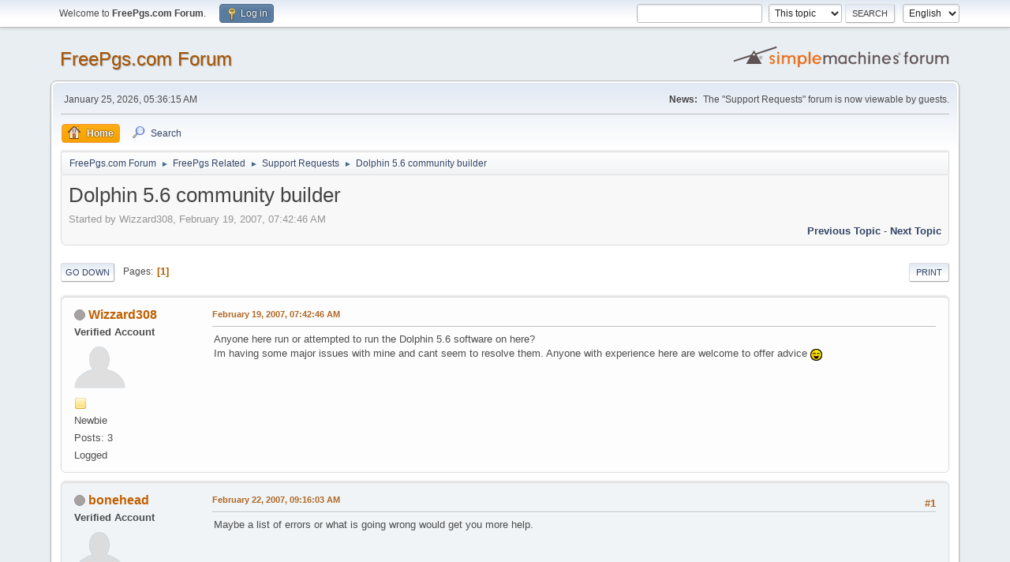

--- FILE ---
content_type: text/html; charset=UTF-8
request_url: https://forum.freepgs.com/index.php?topic=1610.0;prev_next=next
body_size: 6581
content:
<!DOCTYPE html>
<html lang="en-US">
<head>
	<meta charset="UTF-8">
	<link rel="stylesheet" href="https://forum.freepgs.com/Themes/default/css/minified_7877f6f6ec04ccc80484f44c1fb17bad.css?smf214_1700276692">
	<style>
	img.avatar { max-width: 65px !important; max-height: 65px !important; }
	
	</style>
	<script>
		var smf_theme_url = "https://forum.freepgs.com/Themes/default";
		var smf_default_theme_url = "https://forum.freepgs.com/Themes/default";
		var smf_images_url = "https://forum.freepgs.com/Themes/default/images";
		var smf_smileys_url = "https://forum.freepgs.com/Smileys";
		var smf_smiley_sets = "default,classic,fugue,alienine";
		var smf_smiley_sets_default = "default";
		var smf_avatars_url = "https://forum.freepgs.com/avatars";
		var smf_scripturl = "https://forum.freepgs.com/index.php?PHPSESSID=5b0dd776cc9e0d3cca3f0d042f845de0&amp;";
		var smf_iso_case_folding = false;
		var smf_charset = "UTF-8";
		var smf_session_id = "e7e046c60691542e24c67d3acbc43960";
		var smf_session_var = "fc0b90b";
		var smf_member_id = 0;
		var ajax_notification_text = 'Loading...';
		var help_popup_heading_text = 'A little lost? Let me explain:';
		var banned_text = 'Sorry Guest, you are banned from using this forum!';
		var smf_txt_expand = 'Expand';
		var smf_txt_shrink = 'Shrink';
		var smf_collapseAlt = 'Hide';
		var smf_expandAlt = 'Show';
		var smf_quote_expand = false;
		var allow_xhjr_credentials = false;
	</script>
	<script src="https://ajax.googleapis.com/ajax/libs/jquery/3.6.3/jquery.min.js"></script>
	<script src="https://forum.freepgs.com/Themes/default/scripts/jquery.sceditor.bbcode.min.js?smf214_1700276692"></script>
	<script src="https://forum.freepgs.com/Themes/default/scripts/minified_efa43981ee7575a95b86801d3ea5cf10.js?smf214_1700276692"></script>
	<script src="https://forum.freepgs.com/Themes/default/scripts/minified_f7b552279a8851fda929923989f72d0d.js?smf214_1700276692" defer></script>
	<script>
		var smf_smileys_url = 'https://forum.freepgs.com/Smileys/default';
		var bbc_quote_from = 'Quote from';
		var bbc_quote = 'Quote';
		var bbc_search_on = 'on';
	var smf_you_sure ='Are you sure you want to do this?';
	</script>
	<title>Dolphin 5.6 community builder</title>
	<meta name="viewport" content="width=device-width, initial-scale=1">
	<meta property="og:site_name" content="FreePgs.com Forum">
	<meta property="og:title" content="Dolphin 5.6 community builder">
	<meta property="og:url" content="https://forum.freepgs.com/index.php?PHPSESSID=5b0dd776cc9e0d3cca3f0d042f845de0&amp;topic=1612.0">
	<meta property="og:description" content="Dolphin 5.6 community builder">
	<meta name="description" content="Dolphin 5.6 community builder">
	<meta name="theme-color" content="#557EA0">
	<meta name="robots" content="noindex">
	<link rel="canonical" href="https://forum.freepgs.com/index.php?topic=1612.0">
	<link rel="help" href="https://forum.freepgs.com/index.php?PHPSESSID=5b0dd776cc9e0d3cca3f0d042f845de0&amp;action=help">
	<link rel="contents" href="https://forum.freepgs.com/index.php?PHPSESSID=5b0dd776cc9e0d3cca3f0d042f845de0&amp;">
	<link rel="search" href="https://forum.freepgs.com/index.php?PHPSESSID=5b0dd776cc9e0d3cca3f0d042f845de0&amp;action=search">
	<link rel="alternate" type="application/rss+xml" title="FreePgs.com Forum - RSS" href="https://forum.freepgs.com/index.php?PHPSESSID=5b0dd776cc9e0d3cca3f0d042f845de0&amp;action=.xml;type=rss2;board=9">
	<link rel="alternate" type="application/atom+xml" title="FreePgs.com Forum - Atom" href="https://forum.freepgs.com/index.php?PHPSESSID=5b0dd776cc9e0d3cca3f0d042f845de0&amp;action=.xml;type=atom;board=9">
	<link rel="index" href="https://forum.freepgs.com/index.php?PHPSESSID=5b0dd776cc9e0d3cca3f0d042f845de0&amp;board=9.0">
</head>
<body id="chrome" class="action_messageindex board_9">
<div id="footerfix">
	<div id="top_section">
		<div class="inner_wrap">
			<ul class="floatleft" id="top_info">
				<li class="welcome">
					Welcome to <strong>FreePgs.com Forum</strong>.
				</li>
				<li class="button_login">
					<a href="https://forum.freepgs.com/index.php?PHPSESSID=5b0dd776cc9e0d3cca3f0d042f845de0&amp;action=login" class="open" onclick="return reqOverlayDiv(this.href, 'Log in', 'login');">
						<span class="main_icons login"></span>
						<span class="textmenu">Log in</span>
					</a>
				</li>
			</ul>
			<form id="languages_form" method="get" class="floatright">
				<select id="language_select" name="language" onchange="this.form.submit()">
					<option value="german">German</option>
					<option value="spanish">Spanish</option>
					<option value="dutch">Dutch</option>
					<option value="english" selected="selected">English</option>
				</select>
				<noscript>
					<input type="submit" value="Go">
				</noscript>
			</form>
			<form id="search_form" class="floatright" action="https://forum.freepgs.com/index.php?PHPSESSID=5b0dd776cc9e0d3cca3f0d042f845de0&amp;action=search2" method="post" accept-charset="UTF-8">
				<input type="search" name="search" value="">&nbsp;
				<select name="search_selection">
					<option value="all">Entire forum </option>
					<option value="topic" selected>This topic</option>
					<option value="board">This board</option>
				</select>
				<input type="hidden" name="sd_topic" value="1612">
				<input type="submit" name="search2" value="Search" class="button">
				<input type="hidden" name="advanced" value="0">
			</form>
		</div><!-- .inner_wrap -->
	</div><!-- #top_section -->
	<div id="header">
		<h1 class="forumtitle">
			<a id="top" href="https://forum.freepgs.com/index.php?PHPSESSID=5b0dd776cc9e0d3cca3f0d042f845de0&amp;">FreePgs.com Forum</a>
		</h1>
		<img id="smflogo" src="https://forum.freepgs.com/Themes/default/images/smflogo.svg" alt="Simple Machines Forum" title="Simple Machines Forum">
	</div>
	<div id="wrapper">
		<div id="upper_section">
			<div id="inner_section">
				<div id="inner_wrap" class="hide_720">
					<div class="user">
						<time datetime="2026-01-25T05:36:15Z">January 25, 2026, 05:36:15 AM</time>
					</div>
					<div class="news">
						<h2>News: </h2>
						<p>The &quot;Support Requests&quot; forum is now viewable by guests.</p>
					</div>
				</div>
				<a class="mobile_user_menu">
					<span class="menu_icon"></span>
					<span class="text_menu">Main Menu</span>
				</a>
				<div id="main_menu">
					<div id="mobile_user_menu" class="popup_container">
						<div class="popup_window description">
							<div class="popup_heading">Main Menu
								<a href="javascript:void(0);" class="main_icons hide_popup"></a>
							</div>
							
					<ul class="dropmenu menu_nav">
						<li class="button_home">
							<a class="active" href="https://forum.freepgs.com/index.php?PHPSESSID=5b0dd776cc9e0d3cca3f0d042f845de0&amp;">
								<span class="main_icons home"></span><span class="textmenu">Home</span>
							</a>
						</li>
						<li class="button_search">
							<a href="https://forum.freepgs.com/index.php?PHPSESSID=5b0dd776cc9e0d3cca3f0d042f845de0&amp;action=search">
								<span class="main_icons search"></span><span class="textmenu">Search</span>
							</a>
						</li>
					</ul><!-- .menu_nav -->
						</div>
					</div>
				</div>
				<div class="navigate_section">
					<ul>
						<li>
							<a href="https://forum.freepgs.com/index.php?PHPSESSID=5b0dd776cc9e0d3cca3f0d042f845de0&amp;"><span>FreePgs.com Forum</span></a>
						</li>
						<li>
							<span class="dividers"> &#9658; </span>
							<a href="https://forum.freepgs.com/index.php?PHPSESSID=5b0dd776cc9e0d3cca3f0d042f845de0&amp;#c2"><span>FreePgs Related</span></a>
						</li>
						<li>
							<span class="dividers"> &#9658; </span>
							<a href="https://forum.freepgs.com/index.php?PHPSESSID=5b0dd776cc9e0d3cca3f0d042f845de0&amp;board=9.0"><span>Support Requests</span></a>
						</li>
						<li class="last">
							<span class="dividers"> &#9658; </span>
							<a href="https://forum.freepgs.com/index.php?PHPSESSID=5b0dd776cc9e0d3cca3f0d042f845de0&amp;topic=1612.0"><span>Dolphin 5.6 community builder</span></a>
						</li>
					</ul>
				</div><!-- .navigate_section -->
			</div><!-- #inner_section -->
		</div><!-- #upper_section -->
		<div id="content_section">
			<div id="main_content_section">
		<div id="display_head" class="information">
			<h2 class="display_title">
				<span id="top_subject">Dolphin 5.6 community builder</span>
			</h2>
			<p>Started by Wizzard308, February 19, 2007, 07:42:46 AM</p>
			<span class="nextlinks floatright"><a href="https://forum.freepgs.com/index.php?PHPSESSID=5b0dd776cc9e0d3cca3f0d042f845de0&amp;topic=1612.0;prev_next=prev#new">Previous topic</a> - <a href="https://forum.freepgs.com/index.php?PHPSESSID=5b0dd776cc9e0d3cca3f0d042f845de0&amp;topic=1612.0;prev_next=next#new">Next topic</a></span>
		</div><!-- #display_head -->
		
		<div class="pagesection top">
			
		<div class="buttonlist floatright">
			
				<a class="button button_strip_print" href="https://forum.freepgs.com/index.php?PHPSESSID=5b0dd776cc9e0d3cca3f0d042f845de0&amp;action=printpage;topic=1612.0"  rel="nofollow">Print</a>
		</div>
			 
			<div class="pagelinks floatleft">
				<a href="#bot" class="button">Go Down</a>
				<span class="pages">Pages</span><span class="current_page">1</span> 
			</div>
		<div class="mobile_buttons floatright">
			<a class="button mobile_act">User actions</a>
			
		</div>
		</div>
		<div id="forumposts">
			<form action="https://forum.freepgs.com/index.php?PHPSESSID=5b0dd776cc9e0d3cca3f0d042f845de0&amp;action=quickmod2;topic=1612.0" method="post" accept-charset="UTF-8" name="quickModForm" id="quickModForm" onsubmit="return oQuickModify.bInEditMode ? oQuickModify.modifySave('e7e046c60691542e24c67d3acbc43960', 'fc0b90b') : false">
				<div class="windowbg" id="msg7925">
					
					<div class="post_wrapper">
						<div class="poster">
							<h4>
								<span class="off" title="Offline"></span>
								<a href="https://forum.freepgs.com/index.php?PHPSESSID=5b0dd776cc9e0d3cca3f0d042f845de0&amp;action=profile;u=1401" title="View the profile of Wizzard308">Wizzard308</a>
							</h4>
							<ul class="user_info">
								<li class="membergroup">Verified Account</li>
								<li class="avatar">
									<a href="https://forum.freepgs.com/index.php?PHPSESSID=5b0dd776cc9e0d3cca3f0d042f845de0&amp;action=profile;u=1401"><img class="avatar" src="https://forum.freepgs.com/avatars/default.png" alt=""></a>
								</li>
								<li class="icons"><img src="https://forum.freepgs.com/Themes/default/images/membericons/icon.png" alt="*"></li>
								<li class="postgroup">Newbie</li>
								<li class="postcount">Posts: 3</li>
								<li class="profile">
									<ol class="profile_icons">
									</ol>
								</li><!-- .profile -->
								<li class="poster_ip">Logged</li>
							</ul>
						</div><!-- .poster -->
						<div class="postarea">
							<div class="keyinfo">
								<div id="subject_7925" class="subject_title subject_hidden">
									<a href="https://forum.freepgs.com/index.php?PHPSESSID=5b0dd776cc9e0d3cca3f0d042f845de0&amp;msg=7925" rel="nofollow">Dolphin 5.6 community builder</a>
								</div>
								
								<div class="postinfo">
									<span class="messageicon"  style="position: absolute; z-index: -1;">
										<img src="https://forum.freepgs.com/Themes/default/images/post/xx.png" alt="">
									</span>
									<a href="https://forum.freepgs.com/index.php?PHPSESSID=5b0dd776cc9e0d3cca3f0d042f845de0&amp;msg=7925" rel="nofollow" title="Dolphin 5.6 community builder" class="smalltext">February 19, 2007, 07:42:46 AM</a>
									<span class="spacer"></span>
									<span class="smalltext modified floatright" id="modified_7925">
									</span>
								</div>
								<div id="msg_7925_quick_mod"></div>
							</div><!-- .keyinfo -->
							<div class="post">
								<div class="inner" data-msgid="7925" id="msg_7925">
									Anyone here run or attempted to run the Dolphin 5.6 software on here?<br />Im having some major issues with mine and cant seem to resolve them. Anyone with experience here are welcome to offer advice <img src="https://forum.freepgs.com/Smileys/default/cheesy.gif" alt="&#58;D" title="Cheesy" class="smiley">
								</div>
							</div><!-- .post -->
							<div class="under_message">
							</div><!-- .under_message -->
						</div><!-- .postarea -->
						<div class="moderatorbar">
						</div><!-- .moderatorbar -->
					</div><!-- .post_wrapper -->
				</div><!-- $message[css_class] -->
				<hr class="post_separator">
				<div class="windowbg" id="msg7949">
					
					
					<div class="post_wrapper">
						<div class="poster">
							<h4>
								<span class="off" title="Offline"></span>
								<a href="https://forum.freepgs.com/index.php?PHPSESSID=5b0dd776cc9e0d3cca3f0d042f845de0&amp;action=profile;u=799" title="View the profile of bonehead">bonehead</a>
							</h4>
							<ul class="user_info">
								<li class="membergroup">Verified Account</li>
								<li class="avatar">
									<a href="https://forum.freepgs.com/index.php?PHPSESSID=5b0dd776cc9e0d3cca3f0d042f845de0&amp;action=profile;u=799"><img class="avatar" src="https://forum.freepgs.com/avatars/default.png" alt=""></a>
								</li>
								<li class="icons"><img src="https://forum.freepgs.com/Themes/default/images/membericons/icon.png" alt="*"></li>
								<li class="postgroup">Full Member</li>
								<li class="postcount">Posts: 178</li>
								<li class="im_icons">
									<ol>
										<li class="custom cust_gender"><span class=" main_icons gender_0" title="Male"></span></li>
									</ol>
								</li>
								<li class="profile">
									<ol class="profile_icons">
										<li><a href="http://www.mafiaowns.com" title="*MAFIA*" target="_blank" rel="noopener"><span class="main_icons www centericon" title="*MAFIA*"></span></a></li>
									</ol>
								</li><!-- .profile -->
								<li class="custom cust_loca">Location: Georgia, USA</li>
								<li class="poster_ip">Logged</li>
							</ul>
						</div><!-- .poster -->
						<div class="postarea">
							<div class="keyinfo">
								<div id="subject_7949" class="subject_title subject_hidden">
									<a href="https://forum.freepgs.com/index.php?PHPSESSID=5b0dd776cc9e0d3cca3f0d042f845de0&amp;msg=7949" rel="nofollow">Re: Dolphin 5.6 community builder</a>
								</div>
								<span class="page_number floatright">#1</span>
								<div class="postinfo">
									<span class="messageicon"  style="position: absolute; z-index: -1;">
										<img src="https://forum.freepgs.com/Themes/default/images/post/xx.png" alt="">
									</span>
									<a href="https://forum.freepgs.com/index.php?PHPSESSID=5b0dd776cc9e0d3cca3f0d042f845de0&amp;msg=7949" rel="nofollow" title="Reply #1 - Re: Dolphin 5.6 community builder" class="smalltext">February 22, 2007, 09:16:03 AM</a>
									<span class="spacer"></span>
									<span class="smalltext modified floatright" id="modified_7949">
									</span>
								</div>
								<div id="msg_7949_quick_mod"></div>
							</div><!-- .keyinfo -->
							<div class="post">
								<div class="inner" data-msgid="7949" id="msg_7949">
									Maybe a list of errors or what is going wrong would get you more help.
								</div>
							</div><!-- .post -->
							<div class="under_message">
							</div><!-- .under_message -->
						</div><!-- .postarea -->
						<div class="moderatorbar">
						</div><!-- .moderatorbar -->
					</div><!-- .post_wrapper -->
				</div><!-- $message[css_class] -->
				<hr class="post_separator">
				<div class="windowbg" id="msg7956">
					
					
					<div class="post_wrapper">
						<div class="poster">
							<h4>
								<span class="off" title="Offline"></span>
								<a href="https://forum.freepgs.com/index.php?PHPSESSID=5b0dd776cc9e0d3cca3f0d042f845de0&amp;action=profile;u=1401" title="View the profile of Wizzard308">Wizzard308</a>
							</h4>
							<ul class="user_info">
								<li class="membergroup">Verified Account</li>
								<li class="avatar">
									<a href="https://forum.freepgs.com/index.php?PHPSESSID=5b0dd776cc9e0d3cca3f0d042f845de0&amp;action=profile;u=1401"><img class="avatar" src="https://forum.freepgs.com/avatars/default.png" alt=""></a>
								</li>
								<li class="icons"><img src="https://forum.freepgs.com/Themes/default/images/membericons/icon.png" alt="*"></li>
								<li class="postgroup">Newbie</li>
								<li class="postcount">Posts: 3</li>
								<li class="profile">
									<ol class="profile_icons">
									</ol>
								</li><!-- .profile -->
								<li class="poster_ip">Logged</li>
							</ul>
						</div><!-- .poster -->
						<div class="postarea">
							<div class="keyinfo">
								<div id="subject_7956" class="subject_title subject_hidden">
									<a href="https://forum.freepgs.com/index.php?PHPSESSID=5b0dd776cc9e0d3cca3f0d042f845de0&amp;msg=7956" rel="nofollow">Re: Dolphin 5.6 community builder</a>
								</div>
								<span class="page_number floatright">#2</span>
								<div class="postinfo">
									<span class="messageicon"  style="position: absolute; z-index: -1;">
										<img src="https://forum.freepgs.com/Themes/default/images/post/xx.png" alt="">
									</span>
									<a href="https://forum.freepgs.com/index.php?PHPSESSID=5b0dd776cc9e0d3cca3f0d042f845de0&amp;msg=7956" rel="nofollow" title="Reply #2 - Re: Dolphin 5.6 community builder" class="smalltext">February 24, 2007, 06:44:15 PM</a>
									<span class="spacer"></span>
									<span class="smalltext modified floatright mvisible" id="modified_7956"><span class="lastedit">Last Edit</span>: February 24, 2007, 06:48:32 PM by Wizzard308
									</span>
								</div>
								<div id="msg_7956_quick_mod"></div>
							</div><!-- .keyinfo -->
							<div class="post">
								<div class="inner" data-msgid="7956" id="msg_7956">
									Well as of right now the main holdup is the software will not send out emails. Email has been enabled on the account (here) but no email goes out when a user registers or when I send email out to them from the admin panel. Here is the email code they are using...guess this is what you need, Im not much on this code stuff, anyone see something wrong in it or something I need to change?&nbsp; <br />NOTE: Actually this code is from the GPLdate rev39 version which is based on Dolphin 5.3 I had reverted back to this version because its code is more stable...humpff except for the email part lol<br /><br /><div class="codeheader"><span class="code floatleft">Code</span> <a class="codeoperation smf_select_text">Select</a> <a class="codeoperation smf_expand_code hidden" data-shrink-txt="Shrink" data-expand-txt="Expand">Expand</a></div><code class="bbc_code">function sendMail( $sRecipientEmail, $sMailSubject, $sMailBody, $iRecipientID = &#039;&#039;, $aPlus = &#039;&#039; )<br />{<br /><span style="white-space: pre;">	</span>global $site;<br /><span style="white-space: pre;">	</span><br /><span style="white-space: pre;">	</span>if( $iRecipientID )<br /><span style="white-space: pre;">	</span>{<br /><span style="white-space: pre;">	</span><span style="white-space: pre;">	</span>$profileQuery = &quot;SELECT `ID`, `NickName`, `RealName`, `Email`, `Password`, `Status`, `EmailFlag` FROM `Profiles` WHERE `ID` = &#039;&quot; . (int)$iRecipientID . &quot;&#039;;&quot;;<br /><span style="white-space: pre;">	</span><span style="white-space: pre;">	</span>$aRecipientInfo = db_arr(&quot;$profileQuery&quot;);<br /><span style="white-space: pre;">	</span>}<br /><span style="white-space: pre;">	</span><br /><span style="white-space: pre;">	</span>$sMailHeader<span style="white-space: pre;">	</span><span style="white-space: pre;">	</span>= &quot;From: {$site[&#039;title&#039;]} &lt;{$site[&#039;email_notify&#039;]}&gt;&quot;;<br /><span style="white-space: pre;">	</span>$sMailParameters<span style="white-space: pre;">	</span>= &quot;-f{$site[&#039;email_notify&#039;]}&quot;;<br /><span style="white-space: pre;">	</span><br /><span style="white-space: pre;">	</span><br /><span style="white-space: pre;">	</span>$sMailSubject<span style="white-space: pre;">	</span>= str_replace( &quot;&lt;SiteName&gt;&quot;, $site[&#039;title&#039;], $sMailSubject );<br /><span style="white-space: pre;">	</span><br /><span style="white-space: pre;">	</span>$sMailBody<span style="white-space: pre;">	</span><span style="white-space: pre;">	</span>= str_replace( &quot;&lt;SiteName&gt;&quot;, $site[&#039;title&#039;], $sMailBody );<br /><span style="white-space: pre;">	</span>$sMailBody<span style="white-space: pre;">	</span><span style="white-space: pre;">	</span>= str_replace( &quot;&lt;Domain&gt;&quot;, $site[&#039;url&#039;], $sMailBody );<br /><span style="white-space: pre;">	</span>$sMailBody<span style="white-space: pre;">	</span><span style="white-space: pre;">	</span>= str_replace( &quot;&lt;recipientID&gt;&quot;, $aRecipientInfo[&#039;ID&#039;], $sMailBody );<br /><span style="white-space: pre;">	</span>$sMailBody<span style="white-space: pre;">	</span><span style="white-space: pre;">	</span>= str_replace( &quot;&lt;RealName&gt;&quot;, ( ( 1 &lt; strlen($aRecipientInfo[&#039;RealName&#039;] ) ? $aRecipientInfo[&#039;RealName&#039;] : $aRecipientInfo[&#039;NickName&#039;] )), $sMailBody );<br /><span style="white-space: pre;">	</span>$sMailBody<span style="white-space: pre;">	</span><span style="white-space: pre;">	</span>= str_replace( &quot;&lt;NickName&gt;&quot;, $aRecipientInfo[&#039;NickName&#039;], $sMailBody );<br /><span style="white-space: pre;">	</span>$sMailBody<span style="white-space: pre;">	</span><span style="white-space: pre;">	</span>= str_replace( &quot;&lt;Email&gt;&quot;, $aRecipientInfo[&#039;Email&#039;], $sMailBody );<br /><span style="white-space: pre;">	</span>$sMailBody<span style="white-space: pre;">	</span><span style="white-space: pre;">	</span>= str_replace( &quot;&lt;Password&gt;&quot;, $aRecipientInfo[&#039;Password&#039;], $sMailBody );<br /><span style="white-space: pre;">	</span><br /><br /><span style="white-space: pre;">	</span>if( is_array($aPlus) )<br /><span style="white-space: pre;">	</span>{<br /><span style="white-space: pre;">	</span><span style="white-space: pre;">	</span>foreach ( $aPlus as $key =&gt; $value )<br /><span style="white-space: pre;">	</span><span style="white-space: pre;">	</span>{<br /><span style="white-space: pre;">	</span><span style="white-space: pre;">	</span><span style="white-space: pre;">	</span>$sMailBody = str_replace( &#039;&lt;&#039; . $key . &#039;&gt;&#039;, $value, $sMailBody );<br /><span style="white-space: pre;">	</span><span style="white-space: pre;">	</span>}<br /><span style="white-space: pre;">	</span>}<br /><span style="white-space: pre;">	</span><br /><br /><span style="white-space: pre;">	</span>if( &#039;HTML&#039; == $aRecipientInfo[&#039;EmailFlag&#039;])<br /><span style="white-space: pre;">	</span>{<br /><span style="white-space: pre;">	</span><span style="white-space: pre;">	</span>$sMailHeader = &quot;MIME-Version: 1.0\r\n&quot; . &quot;Content-type: text/html; charset=iso-8859-1\r\n&quot; . $sMailHeader;<br /><span style="white-space: pre;">	</span><span style="white-space: pre;">	</span>$iSendingResult = mail( $sRecipientEmail, $sMailSubject, $sMailBody, $sMailHeader, $sMailParameters );<br /><span style="white-space: pre;">	</span>}<br /><span style="white-space: pre;">	</span>else<br /><span style="white-space: pre;">	</span>{<br /><span style="white-space: pre;">	</span><span style="white-space: pre;">	</span>$iSendingResult = mail( $sRecipientEmail, $sMailSubject, html2txt($sMailBody), $sMailHeader, $sMailParameters );<br /><span style="white-space: pre;">	</span>}<br /><span style="white-space: pre;">	</span><br /><span style="white-space: pre;">	</span>return $iSendingResult;<br />}</code> 
								</div>
							</div><!-- .post -->
							<div class="under_message">
							</div><!-- .under_message -->
						</div><!-- .postarea -->
						<div class="moderatorbar">
						</div><!-- .moderatorbar -->
					</div><!-- .post_wrapper -->
				</div><!-- $message[css_class] -->
				<hr class="post_separator">
				<div class="windowbg" id="msg7962">
					
					<a id="new"></a>
					<div class="post_wrapper">
						<div class="poster">
							<h4>
								<span class="off" title="Offline"></span>
								<a href="https://forum.freepgs.com/index.php?PHPSESSID=5b0dd776cc9e0d3cca3f0d042f845de0&amp;action=profile;u=799" title="View the profile of bonehead">bonehead</a>
							</h4>
							<ul class="user_info">
								<li class="membergroup">Verified Account</li>
								<li class="avatar">
									<a href="https://forum.freepgs.com/index.php?PHPSESSID=5b0dd776cc9e0d3cca3f0d042f845de0&amp;action=profile;u=799"><img class="avatar" src="https://forum.freepgs.com/avatars/default.png" alt=""></a>
								</li>
								<li class="icons"><img src="https://forum.freepgs.com/Themes/default/images/membericons/icon.png" alt="*"></li>
								<li class="postgroup">Full Member</li>
								<li class="postcount">Posts: 178</li>
								<li class="im_icons">
									<ol>
										<li class="custom cust_gender"><span class=" main_icons gender_0" title="Male"></span></li>
									</ol>
								</li>
								<li class="profile">
									<ol class="profile_icons">
										<li><a href="http://www.mafiaowns.com" title="*MAFIA*" target="_blank" rel="noopener"><span class="main_icons www centericon" title="*MAFIA*"></span></a></li>
									</ol>
								</li><!-- .profile -->
								<li class="custom cust_loca">Location: Georgia, USA</li>
								<li class="poster_ip">Logged</li>
							</ul>
						</div><!-- .poster -->
						<div class="postarea">
							<div class="keyinfo">
								<div id="subject_7962" class="subject_title subject_hidden">
									<a href="https://forum.freepgs.com/index.php?PHPSESSID=5b0dd776cc9e0d3cca3f0d042f845de0&amp;msg=7962" rel="nofollow">Re: Dolphin 5.6 community builder</a>
								</div>
								<span class="page_number floatright">#3</span>
								<div class="postinfo">
									<span class="messageicon"  style="position: absolute; z-index: -1;">
										<img src="https://forum.freepgs.com/Themes/default/images/post/xx.png" alt="">
									</span>
									<a href="https://forum.freepgs.com/index.php?PHPSESSID=5b0dd776cc9e0d3cca3f0d042f845de0&amp;msg=7962" rel="nofollow" title="Reply #3 - Re: Dolphin 5.6 community builder" class="smalltext">February 26, 2007, 06:14:11 AM</a>
									<span class="spacer"></span>
									<span class="smalltext modified floatright" id="modified_7962">
									</span>
								</div>
								<div id="msg_7962_quick_mod"></div>
							</div><!-- .keyinfo -->
							<div class="post">
								<div class="inner" data-msgid="7962" id="msg_7962">
									Um.... contact an admin to enable email on the account.
								</div>
							</div><!-- .post -->
							<div class="under_message">
							</div><!-- .under_message -->
						</div><!-- .postarea -->
						<div class="moderatorbar">
						</div><!-- .moderatorbar -->
					</div><!-- .post_wrapper -->
				</div><!-- $message[css_class] -->
				<hr class="post_separator">
			</form>
		</div><!-- #forumposts -->
		<div class="pagesection">
			
		<div class="buttonlist floatright">
			
				<a class="button button_strip_print" href="https://forum.freepgs.com/index.php?PHPSESSID=5b0dd776cc9e0d3cca3f0d042f845de0&amp;action=printpage;topic=1612.0"  rel="nofollow">Print</a>
		</div>
			 
			<div class="pagelinks floatleft">
				<a href="#main_content_section" class="button" id="bot">Go Up</a>
				<span class="pages">Pages</span><span class="current_page">1</span> 
			</div>
		<div class="mobile_buttons floatright">
			<a class="button mobile_act">User actions</a>
			
		</div>
		</div>
				<div class="navigate_section">
					<ul>
						<li>
							<a href="https://forum.freepgs.com/index.php?PHPSESSID=5b0dd776cc9e0d3cca3f0d042f845de0&amp;"><span>FreePgs.com Forum</span></a>
						</li>
						<li>
							<span class="dividers"> &#9658; </span>
							<a href="https://forum.freepgs.com/index.php?PHPSESSID=5b0dd776cc9e0d3cca3f0d042f845de0&amp;#c2"><span>FreePgs Related</span></a>
						</li>
						<li>
							<span class="dividers"> &#9658; </span>
							<a href="https://forum.freepgs.com/index.php?PHPSESSID=5b0dd776cc9e0d3cca3f0d042f845de0&amp;board=9.0"><span>Support Requests</span></a>
						</li>
						<li class="last">
							<span class="dividers"> &#9658; </span>
							<a href="https://forum.freepgs.com/index.php?PHPSESSID=5b0dd776cc9e0d3cca3f0d042f845de0&amp;topic=1612.0"><span>Dolphin 5.6 community builder</span></a>
						</li>
					</ul>
				</div><!-- .navigate_section -->
		<div id="moderationbuttons">
			
		</div>
		<div id="display_jump_to"></div>
		<div id="mobile_action" class="popup_container">
			<div class="popup_window description">
				<div class="popup_heading">
					User actions
					<a href="javascript:void(0);" class="main_icons hide_popup"></a>
				</div>
				
		<div class="buttonlist">
			
				<a class="button button_strip_print" href="https://forum.freepgs.com/index.php?PHPSESSID=5b0dd776cc9e0d3cca3f0d042f845de0&amp;action=printpage;topic=1612.0"  rel="nofollow">Print</a>
		</div>
			</div>
		</div>
		<script>
			if ('XMLHttpRequest' in window)
			{
				var oQuickModify = new QuickModify({
					sScriptUrl: smf_scripturl,
					sClassName: 'quick_edit',
					bShowModify: true,
					iTopicId: 1612,
					sTemplateBodyEdit: '\n\t\t\t\t\t\t<div id="quick_edit_body_container">\n\t\t\t\t\t\t\t<div id="error_box" class="error"><' + '/div>\n\t\t\t\t\t\t\t<textarea class="editor" name="message" rows="12" tabindex="1">%body%<' + '/textarea><br>\n\t\t\t\t\t\t\t<input type="hidden" name="fc0b90b" value="e7e046c60691542e24c67d3acbc43960">\n\t\t\t\t\t\t\t<input type="hidden" name="topic" value="1612">\n\t\t\t\t\t\t\t<input type="hidden" name="msg" value="%msg_id%">\n\t\t\t\t\t\t\t<div class="righttext quickModifyMargin">\n\t\t\t\t\t\t\t\t<input type="submit" name="post" value="Save" tabindex="2" onclick="return oQuickModify.modifySave(\'e7e046c60691542e24c67d3acbc43960\', \'fc0b90b\');" accesskey="s" class="button"> <input type="submit" name="cancel" value="Cancel" tabindex="3" onclick="return oQuickModify.modifyCancel();" class="button">\n\t\t\t\t\t\t\t<' + '/div>\n\t\t\t\t\t\t<' + '/div>',
					sTemplateSubjectEdit: '<input type="text" name="subject" value="%subject%" size="80" maxlength="80" tabindex="4">',
					sTemplateBodyNormal: '%body%',
					sTemplateSubjectNormal: '<a hr'+'ef="' + smf_scripturl + '?topic=1612.msg%msg_id%#msg%msg_id%" rel="nofollow">%subject%<' + '/a>',
					sTemplateTopSubject: '%subject%',
					sTemplateReasonEdit: 'Reason for editing: <input type="text" name="modify_reason" value="%modify_reason%" size="80" maxlength="80" tabindex="5" class="quickModifyMargin">',
					sTemplateReasonNormal: '%modify_text',
					sErrorBorderStyle: '1px solid red'
				});

				aJumpTo[aJumpTo.length] = new JumpTo({
					sContainerId: "display_jump_to",
					sJumpToTemplate: "<label class=\"smalltext jump_to\" for=\"%select_id%\">Jump to<" + "/label> %dropdown_list%",
					iCurBoardId: 9,
					iCurBoardChildLevel: 0,
					sCurBoardName: "Support Requests",
					sBoardChildLevelIndicator: "==",
					sBoardPrefix: "=> ",
					sCatSeparator: "-----------------------------",
					sCatPrefix: "",
					sGoButtonLabel: "Go"
				});

				aIconLists[aIconLists.length] = new IconList({
					sBackReference: "aIconLists[" + aIconLists.length + "]",
					sIconIdPrefix: "msg_icon_",
					sScriptUrl: smf_scripturl,
					bShowModify: true,
					iBoardId: 9,
					iTopicId: 1612,
					sSessionId: smf_session_id,
					sSessionVar: smf_session_var,
					sLabelIconList: "Message icon",
					sBoxBackground: "transparent",
					sBoxBackgroundHover: "#ffffff",
					iBoxBorderWidthHover: 1,
					sBoxBorderColorHover: "#adadad" ,
					sContainerBackground: "#ffffff",
					sContainerBorder: "1px solid #adadad",
					sItemBorder: "1px solid #ffffff",
					sItemBorderHover: "1px dotted gray",
					sItemBackground: "transparent",
					sItemBackgroundHover: "#e0e0f0"
				});
			}
		</script>
			</div><!-- #main_content_section -->
		</div><!-- #content_section -->
	</div><!-- #wrapper -->
</div><!-- #footerfix -->
	<div id="footer">
		<div class="inner_wrap">
		<ul>
			<li class="floatright"><a href="https://forum.freepgs.com/index.php?PHPSESSID=5b0dd776cc9e0d3cca3f0d042f845de0&amp;action=help">Help</a> | <a href="https://forum.freepgs.com/index.php?PHPSESSID=5b0dd776cc9e0d3cca3f0d042f845de0&amp;action=agreement">Terms and Rules</a> | <a href="#top_section">Go Up &#9650;</a></li>
			<li class="copyright"><a href="https://forum.freepgs.com/index.php?PHPSESSID=5b0dd776cc9e0d3cca3f0d042f845de0&amp;action=credits" title="License" target="_blank" rel="noopener">SMF 2.1.4 &copy; 2023</a>, <a href="https://www.simplemachines.org" title="Simple Machines" target="_blank" rel="noopener">Simple Machines</a></li>
		</ul>
		</div>
	</div><!-- #footer -->
<script>
window.addEventListener("DOMContentLoaded", function() {
	function triggerCron()
	{
		$.get('https://forum.freepgs.com' + "/cron.php?ts=1769319375");
	}
	window.setTimeout(triggerCron, 1);
		$.sceditor.locale["en"] = {
			"Width (optional):": "Width (optional):",
			"Height (optional):": "Height (optional):",
			"Insert": "Insert",
			"Description (optional):": "Description (optional)",
			"Rows:": "Rows:",
			"Cols:": "Cols:",
			"URL:": "URL:",
			"E-mail:": "E-mail:",
			"Video URL:": "Video URL:",
			"More": "More",
			"Close": "Close",
			dateFormat: "month/day/year"
		};
});
</script>
</body>
</html>